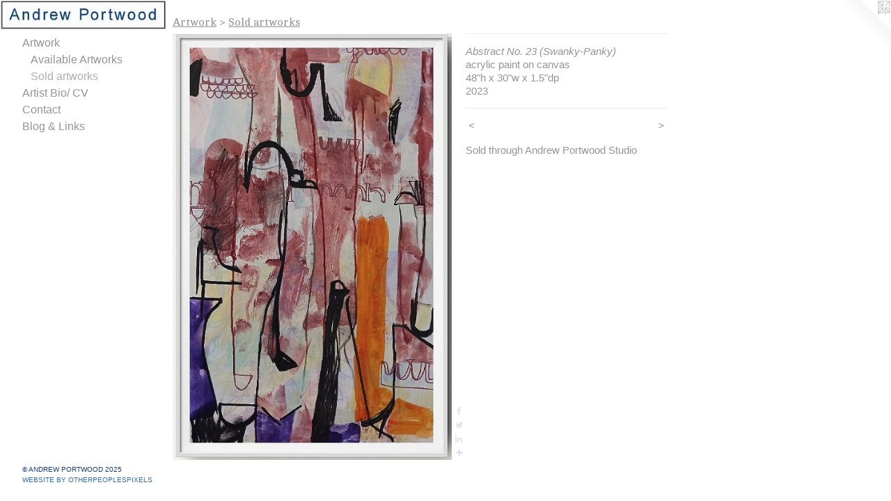

--- FILE ---
content_type: text/html;charset=utf-8
request_url: https://andrewportwoodstudio.net/artwork/5172015-Abstract%20No.%2023%20%28Swanky-Panky%29.html
body_size: 3734
content:
<!doctype html><html class="no-js a-image mobile-title-align--center has-mobile-menu-icon--left has-site-title-media--small has-text-next-to-media has-site-title-media--large p-artwork has-page-nav l-bricks mobile-menu-align--center has-wall-text "><head><meta charset="utf-8" /><meta content="IE=edge" http-equiv="X-UA-Compatible" /><meta http-equiv="X-OPP-Site-Id" content="53295" /><meta http-equiv="X-OPP-Revision" content="2616" /><meta http-equiv="X-OPP-Locke-Environment" content="production" /><meta http-equiv="X-OPP-Locke-Release" content="v0.0.141" /><title>Andrew Portwood Studio</title><link rel="canonical" href="https://andrewportwoodstudio.net/artwork/5172015-Abstract%20No%2e%2023%20%28Swanky-Panky%29.html" /><meta content="website" property="og:type" /><meta property="og:url" content="https://andrewportwoodstudio.net/artwork/5172015-Abstract%20No%2e%2023%20%28Swanky-Panky%29.html" /><meta property="og:title" content="Abstract No. 23 (Swanky-Panky)" /><meta content="width=device-width, initial-scale=1" name="viewport" /><link type="text/css" rel="stylesheet" href="//cdnjs.cloudflare.com/ajax/libs/normalize/3.0.2/normalize.min.css" /><link type="text/css" rel="stylesheet" media="only all" href="//maxcdn.bootstrapcdn.com/font-awesome/4.3.0/css/font-awesome.min.css" /><link type="text/css" rel="stylesheet" media="not all and (min-device-width: 600px) and (min-device-height: 600px)" href="/release/locke/production/v0.0.141/css/small.css" /><link type="text/css" rel="stylesheet" media="only all and (min-device-width: 600px) and (min-device-height: 600px)" href="/release/locke/production/v0.0.141/css/large-bricks.css" /><link type="text/css" rel="stylesheet" media="not all and (min-device-width: 600px) and (min-device-height: 600px)" href="/r17679850280000002616/css/small-site.css" /><link type="text/css" rel="stylesheet" media="only all and (min-device-width: 600px) and (min-device-height: 600px)" href="/r17679850280000002616/css/large-site.css" /><link type="text/css" rel="stylesheet" media="only all and (min-device-width: 600px) and (min-device-height: 600px)" href="//fonts.googleapis.com/css?family=Cambo:400" /><script>window.OPP = window.OPP || {};
OPP.modernMQ = 'only all';
OPP.smallMQ = 'not all and (min-device-width: 600px) and (min-device-height: 600px)';
OPP.largeMQ = 'only all and (min-device-width: 600px) and (min-device-height: 600px)';
OPP.downURI = '/x/2/9/5/53295/.down';
OPP.gracePeriodURI = '/x/2/9/5/53295/.grace_period';
OPP.imgL = function (img) {
  !window.lazySizes && img.onerror();
};
OPP.imgE = function (img) {
  img.onerror = img.onload = null;
  img.src = img.getAttribute('data-src');
  //img.srcset = img.getAttribute('data-srcset');
};</script><script src="/release/locke/production/v0.0.141/js/modernizr.js"></script><script src="/release/locke/production/v0.0.141/js/masonry.js"></script><script src="/release/locke/production/v0.0.141/js/respimage.js"></script><script src="/release/locke/production/v0.0.141/js/ls.aspectratio.js"></script><script src="/release/locke/production/v0.0.141/js/lazysizes.js"></script><script src="/release/locke/production/v0.0.141/js/large.js"></script><script src="/release/locke/production/v0.0.141/js/hammer.js"></script><script>if (!Modernizr.mq('only all')) { document.write('<link type="text/css" rel="stylesheet" href="/release/locke/production/v0.0.141/css/minimal.css">') }</script><style>.media-max-width {
  display: block;
}

@media (min-height: 1154px) {

  .media-max-width {
    max-width: 643.0px;
  }

}

@media (max-height: 1154px) {

  .media-max-width {
    max-width: 55.71355759429154vh;
  }

}</style></head><body><header id="header"><a class=" site-title" href="/home.html"><span class="hidden--small hidden--large site-title-text u-break-word">Andrew Portwood Studio</span><div class=" site-title-media"><picture class="hidden--small "><!--[if IE 9]><audio><![endif]--><source srcset="//img-cache.oppcdn.com/fixed/53295/assets/8nlZwQMIrcNjVdP_.jpg 297w" media="only all and (min-device-width: 600px) and (min-device-height: 600px)" sizes="300px"></source><!--[if IE 9]></audio><![endif]--><img src="data:image/svg+xml;charset=UTF-8,%3Csvg%20xmlns%3D%27http%3A%2F%2Fwww.w3.org%2F2000%2Fsvg%27%20viewbox%3D%270%200%20297%2053%27%20width%3D%27297px%27%20height%3D%2753px%27%3E%3C%2Fsvg%3E" onerror="OPP.imgE(this);" onload="OPP.imgL(this);" data-src="//img-cache.oppcdn.com/fixed/53295/assets/8nlZwQMIrcNjVdP_.jpg" data-aspectratio="297/53" class="u-img lazyload hidden--no-js " alt="Andrew Portwood Studio" /><noscript><img class="u-img " alt="Andrew Portwood Studio" src="//img-cache.oppcdn.com/fixed/53295/assets/8nlZwQMIrcNjVdP_.jpg" /></noscript></picture><picture class="hidden--large "><!--[if IE 9]><audio><![endif]--><source srcset="//img-cache.oppcdn.com/fixed/53295/assets/8nlZwQMIrcNjVdP_.jpg 297w" media="not all and (min-device-width: 600px) and (min-device-height: 600px)" sizes="300px"></source><!--[if IE 9]></audio><![endif]--><img src="data:image/svg+xml;charset=UTF-8,%3Csvg%20xmlns%3D%27http%3A%2F%2Fwww.w3.org%2F2000%2Fsvg%27%20viewbox%3D%270%200%20297%2053%27%20width%3D%27297px%27%20height%3D%2753px%27%3E%3C%2Fsvg%3E" onerror="OPP.imgE(this);" onload="OPP.imgL(this);" data-src="//img-cache.oppcdn.com/fixed/53295/assets/8nlZwQMIrcNjVdP_.jpg" data-aspectratio="297/53" class="u-img lazyload hidden--no-js " alt="Andrew Portwood Studio" /><noscript><img class="u-img " alt="Andrew Portwood Studio" src="//img-cache.oppcdn.com/fixed/53295/assets/8nlZwQMIrcNjVdP_.jpg" /></noscript></picture></div></a><a id="mobile-menu-icon" class="mobile-menu-icon hidden--no-js hidden--large"><svg viewBox="0 0 21 17" width="21" height="17" fill="currentColor"><rect x="0" y="0" width="21" height="3" rx="0"></rect><rect x="0" y="7" width="21" height="3" rx="0"></rect><rect x="0" y="14" width="21" height="3" rx="0"></rect></svg></a></header><nav class=" hidden--large"><ul class=" site-nav"><li class="nav-item nav-home "><a class="nav-link " href="/home.html">Home</a></li><li class="nav-item expanded nav-museum "><a class="nav-link " href="/section/380941.html">Artwork</a><ul><li class="nav-item expanded nav-museum "><a class="nav-link " href="/section/380947-Available%20Artworks.html">Available Artworks</a><ul><li class="nav-gallery nav-item "><a class="nav-link " href="/section/546109-Galleries%20Art%20Inventory.html">Galleries Art Inventory</a></li><li class="nav-item nav-museum "><a class="nav-link " href="/section/381212-Available%20artworks%20in%20Studio.html">Available artworks in Studio</a><ul><li class="nav-gallery nav-item "><a class="nav-link " href="/section/546114-Paintings.html">Paintings</a></li><li class="nav-item nav-museum "><a class="nav-link " href="/section/380993-Works%20on%20Paper.html">Works on Paper</a><ul><li class="nav-gallery nav-item "><a class="nav-link " href="/section/381213-Monotypes%20%26%20Pastels%20on%20paper.html">Monotypes &amp; Pastels on paper</a></li><li class="nav-gallery nav-item "><a class="nav-link " href="/section/382044-charcoal%20figure%20drawings%20.html">charcoal figure drawings </a></li></ul></li></ul></li></ul></li><li class="nav-gallery nav-item expanded "><a class="selected nav-link " href="/section/515320-Sold%20artworks.html">Sold artworks</a></li></ul></li><li class="nav-news nav-item "><a class="nav-link " href="/news.html">Artist Bio/ CV</a></li><li class="nav-item nav-contact "><a class="nav-link " href="/contact.html">Contact</a></li><li class="nav-links nav-item "><a class="nav-link " href="/links.html">Blog &amp; Links</a></li></ul></nav><div class=" content"><nav class=" hidden--small" id="nav"><header><a class=" site-title" href="/home.html"><span class="hidden--small hidden--large site-title-text u-break-word">Andrew Portwood Studio</span><div class=" site-title-media"><picture class="hidden--small "><!--[if IE 9]><audio><![endif]--><source srcset="//img-cache.oppcdn.com/fixed/53295/assets/8nlZwQMIrcNjVdP_.jpg 297w" media="only all and (min-device-width: 600px) and (min-device-height: 600px)" sizes="300px"></source><!--[if IE 9]></audio><![endif]--><img src="data:image/svg+xml;charset=UTF-8,%3Csvg%20xmlns%3D%27http%3A%2F%2Fwww.w3.org%2F2000%2Fsvg%27%20viewbox%3D%270%200%20297%2053%27%20width%3D%27297px%27%20height%3D%2753px%27%3E%3C%2Fsvg%3E" onerror="OPP.imgE(this);" onload="OPP.imgL(this);" data-src="//img-cache.oppcdn.com/fixed/53295/assets/8nlZwQMIrcNjVdP_.jpg" data-aspectratio="297/53" class="u-img lazyload hidden--no-js " alt="Andrew Portwood Studio" /><noscript><img class="u-img " alt="Andrew Portwood Studio" src="//img-cache.oppcdn.com/fixed/53295/assets/8nlZwQMIrcNjVdP_.jpg" /></noscript></picture><picture class="hidden--large "><!--[if IE 9]><audio><![endif]--><source srcset="//img-cache.oppcdn.com/fixed/53295/assets/8nlZwQMIrcNjVdP_.jpg 297w" media="not all and (min-device-width: 600px) and (min-device-height: 600px)" sizes="300px"></source><!--[if IE 9]></audio><![endif]--><img src="data:image/svg+xml;charset=UTF-8,%3Csvg%20xmlns%3D%27http%3A%2F%2Fwww.w3.org%2F2000%2Fsvg%27%20viewbox%3D%270%200%20297%2053%27%20width%3D%27297px%27%20height%3D%2753px%27%3E%3C%2Fsvg%3E" onerror="OPP.imgE(this);" onload="OPP.imgL(this);" data-src="//img-cache.oppcdn.com/fixed/53295/assets/8nlZwQMIrcNjVdP_.jpg" data-aspectratio="297/53" class="u-img lazyload hidden--no-js " alt="Andrew Portwood Studio" /><noscript><img class="u-img " alt="Andrew Portwood Studio" src="//img-cache.oppcdn.com/fixed/53295/assets/8nlZwQMIrcNjVdP_.jpg" /></noscript></picture></div></a></header><ul class=" site-nav"><li class="nav-item nav-home "><a class="nav-link " href="/home.html">Home</a></li><li class="nav-item expanded nav-museum "><a class="nav-link " href="/section/380941.html">Artwork</a><ul><li class="nav-item expanded nav-museum "><a class="nav-link " href="/section/380947-Available%20Artworks.html">Available Artworks</a><ul><li class="nav-gallery nav-item "><a class="nav-link " href="/section/546109-Galleries%20Art%20Inventory.html">Galleries Art Inventory</a></li><li class="nav-item nav-museum "><a class="nav-link " href="/section/381212-Available%20artworks%20in%20Studio.html">Available artworks in Studio</a><ul><li class="nav-gallery nav-item "><a class="nav-link " href="/section/546114-Paintings.html">Paintings</a></li><li class="nav-item nav-museum "><a class="nav-link " href="/section/380993-Works%20on%20Paper.html">Works on Paper</a><ul><li class="nav-gallery nav-item "><a class="nav-link " href="/section/381213-Monotypes%20%26%20Pastels%20on%20paper.html">Monotypes &amp; Pastels on paper</a></li><li class="nav-gallery nav-item "><a class="nav-link " href="/section/382044-charcoal%20figure%20drawings%20.html">charcoal figure drawings </a></li></ul></li></ul></li></ul></li><li class="nav-gallery nav-item expanded "><a class="selected nav-link " href="/section/515320-Sold%20artworks.html">Sold artworks</a></li></ul></li><li class="nav-news nav-item "><a class="nav-link " href="/news.html">Artist Bio/ CV</a></li><li class="nav-item nav-contact "><a class="nav-link " href="/contact.html">Contact</a></li><li class="nav-links nav-item "><a class="nav-link " href="/links.html">Blog &amp; Links</a></li></ul><footer><div class=" copyright">© ANDREW PORTWOOD 2025</div><div class=" credit"><a href="http://otherpeoplespixels.com/ref/andrewportwoodstudio.net" target="_blank">Website by OtherPeoplesPixels</a></div></footer></nav><main id="main"><a class=" logo hidden--small" href="http://otherpeoplespixels.com/ref/andrewportwoodstudio.net" title="Website by OtherPeoplesPixels" target="_blank"></a><div class=" page clearfix media-max-width"><h1 class="parent-title title"><a href="/section/380941.html" class="root title-segment hidden--small">Artwork</a><span class=" title-sep hidden--small"> &gt; </span><a class=" title-segment" href="/section/515320-Sold%20artworks.html">Sold artworks</a></h1><div class=" media-and-info"><div class=" page-media-wrapper media"><a class=" page-media u-spaceball" title="Abstract No. 23 (Swanky-Panky)" href="/artwork/5112759-Modest%20Machine.html" id="media"><img data-aspectratio="643/981" class="u-img " alt="Abstract No. 23 (Swanky-Panky)" src="//img-cache.oppcdn.com/fixed/53295/assets/Bwm9QtoZSxXnrvq1.jpg" srcset="//img-cache.oppcdn.com/img/v1.0/s:53295/t:QkxBTksrVEVYVCtIRVJF/p:12/g:tl/o:2.5/a:50/q:90/643x981-Bwm9QtoZSxXnrvq1.jpg/643x981/dc888ebcdb6795465ca73eac79d52f32.jpg 643w,
//img-cache.oppcdn.com/img/v1.0/s:53295/t:QkxBTksrVEVYVCtIRVJF/p:12/g:tl/o:2.5/a:50/q:90/640x4096-Bwm9QtoZSxXnrvq1.jpg/640x976/9f1c1bab6b23bc2603cf4fa59e727dce.jpg 640w,
//img-cache.oppcdn.com/img/v1.0/s:53295/t:QkxBTksrVEVYVCtIRVJF/p:12/g:tl/o:2.5/a:50/q:90/1640x830-Bwm9QtoZSxXnrvq1.jpg/544x830/8daf42e9065d7d6647d8700f3a47def5.jpg 544w,
//img-cache.oppcdn.com/img/v1.0/s:53295/t:QkxBTksrVEVYVCtIRVJF/p:12/g:tl/o:2.5/a:50/q:90/1400x720-Bwm9QtoZSxXnrvq1.jpg/471x720/4ffc5ab29c237c26227b2469caa82bd8.jpg 471w,
//img-cache.oppcdn.com/img/v1.0/s:53295/t:QkxBTksrVEVYVCtIRVJF/p:12/g:tl/o:2.5/a:50/q:90/984x588-Bwm9QtoZSxXnrvq1.jpg/385x588/cf4a44e685a3d17f82eae02016b8c69e.jpg 385w,
//img-cache.oppcdn.com/fixed/53295/assets/Bwm9QtoZSxXnrvq1.jpg 314w" sizes="(max-device-width: 599px) 100vw,
(max-device-height: 599px) 100vw,
(max-width: 314px) 314px,
(max-height: 480px) 314px,
(max-width: 385px) 385px,
(max-height: 588px) 385px,
(max-width: 471px) 471px,
(max-height: 720px) 471px,
(max-width: 544px) 544px,
(max-height: 830px) 544px,
(max-width: 640px) 640px,
(max-height: 976px) 640px,
643px" /></a><a class=" zoom-corner" style="display: none" id="zoom-corner"><span class=" zoom-icon fa fa-search-plus"></span></a><div class="share-buttons a2a_kit social-icons hidden--small" data-a2a-title="Abstract No. 23 (Swanky-Panky)" data-a2a-url="https://andrewportwoodstudio.net/artwork/5172015-Abstract%20No%2e%2023%20%28Swanky-Panky%29.html"><a class="u-img-link a2a_button_facebook share-button "><span class="facebook social-icon fa-facebook fa "></span></a><a class="u-img-link share-button a2a_button_twitter "><span class="twitter fa-twitter social-icon fa "></span></a><a class="u-img-link share-button a2a_button_linkedin "><span class="linkedin social-icon fa-linkedin fa "></span></a><a target="_blank" class="u-img-link share-button a2a_dd " href="https://www.addtoany.com/share_save"><span class="social-icon share fa-plus fa "></span></a></div></div><div class=" info border-color"><div class=" wall-text border-color"><div class=" wt-item wt-title">Abstract No. 23 (Swanky-Panky)</div><div class=" wt-item wt-media">acrylic paint on canvas</div><div class=" wt-item wt-dimensions">48"h x 30"w x 1.5"dp</div><div class=" wt-item wt-date">2023</div></div><div class=" page-nav hidden--small border-color clearfix"><a class=" prev" id="artwork-prev" href="/artwork/5061500-Abstract%20No%2e%2019.html">&lt; <span class=" m-hover-show">previous</span></a> <a class=" next" id="artwork-next" href="/artwork/5112759-Modest%20Machine.html"><span class=" m-hover-show">next</span> &gt;</a></div></div></div><div class="description wordy t-multi-column u-columns-1 u-break-word border-color description-1 hr-before--small"><p>Sold through Andrew Portwood Studio</p></div><div class="share-buttons a2a_kit social-icons hidden--large" data-a2a-title="Abstract No. 23 (Swanky-Panky)" data-a2a-url="https://andrewportwoodstudio.net/artwork/5172015-Abstract%20No%2e%2023%20%28Swanky-Panky%29.html"><a class="u-img-link a2a_button_facebook share-button "><span class="facebook social-icon fa-facebook fa "></span></a><a class="u-img-link share-button a2a_button_twitter "><span class="twitter fa-twitter social-icon fa "></span></a><a class="u-img-link share-button a2a_button_linkedin "><span class="linkedin social-icon fa-linkedin fa "></span></a><a target="_blank" class="u-img-link share-button a2a_dd " href="https://www.addtoany.com/share_save"><span class="social-icon share fa-plus fa "></span></a></div></div></main></div><footer><div class=" copyright">© ANDREW PORTWOOD 2025</div><div class=" credit"><a href="http://otherpeoplespixels.com/ref/andrewportwoodstudio.net" target="_blank">Website by OtherPeoplesPixels</a></div></footer><div class=" modal zoom-modal" style="display: none" id="zoom-modal"><style>@media (min-aspect-ratio: 643/981) {

  .zoom-media {
    width: auto;
    max-height: 981px;
    height: 100%;
  }

}

@media (max-aspect-ratio: 643/981) {

  .zoom-media {
    height: auto;
    max-width: 643px;
    width: 100%;
  }

}
@supports (object-fit: contain) {
  img.zoom-media {
    object-fit: contain;
    width: 100%;
    height: 100%;
    max-width: 643px;
    max-height: 981px;
  }
}</style><div class=" zoom-media-wrapper u-spaceball"><img onerror="OPP.imgE(this);" onload="OPP.imgL(this);" data-src="//img-cache.oppcdn.com/fixed/53295/assets/Bwm9QtoZSxXnrvq1.jpg" data-srcset="//img-cache.oppcdn.com/img/v1.0/s:53295/t:QkxBTksrVEVYVCtIRVJF/p:12/g:tl/o:2.5/a:50/q:90/643x981-Bwm9QtoZSxXnrvq1.jpg/643x981/dc888ebcdb6795465ca73eac79d52f32.jpg 643w,
//img-cache.oppcdn.com/img/v1.0/s:53295/t:QkxBTksrVEVYVCtIRVJF/p:12/g:tl/o:2.5/a:50/q:90/640x4096-Bwm9QtoZSxXnrvq1.jpg/640x976/9f1c1bab6b23bc2603cf4fa59e727dce.jpg 640w,
//img-cache.oppcdn.com/img/v1.0/s:53295/t:QkxBTksrVEVYVCtIRVJF/p:12/g:tl/o:2.5/a:50/q:90/1640x830-Bwm9QtoZSxXnrvq1.jpg/544x830/8daf42e9065d7d6647d8700f3a47def5.jpg 544w,
//img-cache.oppcdn.com/img/v1.0/s:53295/t:QkxBTksrVEVYVCtIRVJF/p:12/g:tl/o:2.5/a:50/q:90/1400x720-Bwm9QtoZSxXnrvq1.jpg/471x720/4ffc5ab29c237c26227b2469caa82bd8.jpg 471w,
//img-cache.oppcdn.com/img/v1.0/s:53295/t:QkxBTksrVEVYVCtIRVJF/p:12/g:tl/o:2.5/a:50/q:90/984x588-Bwm9QtoZSxXnrvq1.jpg/385x588/cf4a44e685a3d17f82eae02016b8c69e.jpg 385w,
//img-cache.oppcdn.com/fixed/53295/assets/Bwm9QtoZSxXnrvq1.jpg 314w" data-sizes="(max-device-width: 599px) 100vw,
(max-device-height: 599px) 100vw,
(max-width: 314px) 314px,
(max-height: 480px) 314px,
(max-width: 385px) 385px,
(max-height: 588px) 385px,
(max-width: 471px) 471px,
(max-height: 720px) 471px,
(max-width: 544px) 544px,
(max-height: 830px) 544px,
(max-width: 640px) 640px,
(max-height: 976px) 640px,
643px" class="zoom-media lazyload hidden--no-js " alt="Abstract No. 23 (Swanky-Panky)" /><noscript><img class="zoom-media " alt="Abstract No. 23 (Swanky-Panky)" src="//img-cache.oppcdn.com/fixed/53295/assets/Bwm9QtoZSxXnrvq1.jpg" /></noscript></div></div><div class=" offline"></div><script src="/release/locke/production/v0.0.141/js/small.js"></script><script src="/release/locke/production/v0.0.141/js/artwork.js"></script><script>var a2a_config = a2a_config || {};a2a_config.prioritize = ['facebook','twitter','linkedin','googleplus','pinterest','instagram','tumblr','share'];a2a_config.onclick = 1;(function(){  var a = document.createElement('script');  a.type = 'text/javascript'; a.async = true;  a.src = '//static.addtoany.com/menu/page.js';  document.getElementsByTagName('head')[0].appendChild(a);})();</script><script>window.oppa=window.oppa||function(){(oppa.q=oppa.q||[]).push(arguments)};oppa('config','pathname','production/v0.0.141/53295');oppa('set','g','true');oppa('set','l','bricks');oppa('set','p','artwork');oppa('set','a','image');oppa('rect','m','media','main');oppa('send');</script><script async="" src="/release/locke/production/v0.0.141/js/analytics.js"></script><script src="https://otherpeoplespixels.com/static/enable-preview.js"></script></body></html>

--- FILE ---
content_type: text/css;charset=utf-8
request_url: https://andrewportwoodstudio.net/r17679850280000002616/css/large-site.css
body_size: 533
content:
body {
  background-color: #FFFFFF;
  font-weight: normal;
  font-style: normal;
  font-family: "Arial", "Helvetica", sans-serif;
}

body {
  color: #949494;
}

main a {
  color: #316caa;
}

main a:hover {
  text-decoration: underline;
  color: #4585c9;
}

main a:visited {
  color: #4585c9;
}

.site-title, .mobile-menu-icon {
  color: #030202;
}

.site-nav, .mobile-menu-link, nav:before, nav:after {
  color: #949494;
}

.site-nav a {
  color: #949494;
}

.site-nav a:hover {
  text-decoration: none;
  color: #aeaeae;
}

.site-nav a:visited {
  color: #949494;
}

.site-nav a.selected {
  color: #aeaeae;
}

.site-nav:hover a.selected {
  color: #949494;
}

footer {
  color: #173a78;
}

footer a {
  color: #316caa;
}

footer a:hover {
  text-decoration: underline;
  color: #4585c9;
}

footer a:visited {
  color: #4585c9;
}

.title, .news-item-title, .flex-page-title {
  color: #949494;
}

.title a {
  color: #949494;
}

.title a:hover {
  text-decoration: none;
  color: #aeaeae;
}

.title a:visited {
  color: #949494;
}

.hr, .hr-before:before, .hr-after:after, .hr-before--small:before, .hr-before--large:before, .hr-after--small:after, .hr-after--large:after {
  border-top-color: #fafafa;
}

.button {
  background: #316caa;
  color: #FFFFFF;
}

.social-icon {
  background-color: #949494;
  color: #FFFFFF;
}

.welcome-modal {
  background-color: #FFFFFF;
}

.share-button .social-icon {
  color: #949494;
}

.site-title {
  font-family: "Arial", "Helvetica", sans-serif;
  font-style: normal;
  font-weight: 400;
}

.site-nav {
  font-family: "Arial", "Helvetica", sans-serif;
  font-style: normal;
  font-weight: 400;
}

.section-title, .parent-title, .news-item-title, .link-name, .preview-placeholder, .preview-image, .flex-page-title {
  font-family: "Cambo", sans-serif;
  font-style: normal;
  font-weight: 400;
}

body {
  font-size: 15px;
}

.site-title {
  font-size: 26px;
}

.site-nav {
  font-size: 16px;
}

.title, .news-item-title, .link-name, .flex-page-title {
  font-size: 16px;
}

.border-color {
  border-color: hsla(0, 0%, 58.039215%, 0.2);
}

.p-artwork .page-nav a {
  color: #949494;
}

.p-artwork .page-nav a:hover {
  text-decoration: none;
  color: #949494;
}

.p-artwork .page-nav a:visited {
  color: #949494;
}

@media (min-height: 53px) {

  .site-title-media {
    max-width: 297.0px;
  }

}

@media (max-height: 53px) {

  .site-title-media {
    max-width: 560.377358490566vh;
  }

}

.wordy {
  text-align: left;
}

--- FILE ---
content_type: text/css;charset=utf-8
request_url: https://andrewportwoodstudio.net/r17679850280000002616/css/small-site.css
body_size: 423
content:
body {
  background-color: #FFFFFF;
  font-weight: normal;
  font-style: normal;
  font-family: "Arial", "Helvetica", sans-serif;
}

body {
  color: #949494;
}

main a {
  color: #316caa;
}

main a:hover {
  text-decoration: underline;
  color: #4585c9;
}

main a:visited {
  color: #4585c9;
}

.site-title, .mobile-menu-icon {
  color: #030202;
}

.site-nav, .mobile-menu-link, nav:before, nav:after {
  color: #949494;
}

.site-nav a {
  color: #949494;
}

.site-nav a:hover {
  text-decoration: none;
  color: #aeaeae;
}

.site-nav a:visited {
  color: #949494;
}

.site-nav a.selected {
  color: #aeaeae;
}

.site-nav:hover a.selected {
  color: #949494;
}

footer {
  color: #173a78;
}

footer a {
  color: #316caa;
}

footer a:hover {
  text-decoration: underline;
  color: #4585c9;
}

footer a:visited {
  color: #4585c9;
}

.title, .news-item-title, .flex-page-title {
  color: #949494;
}

.title a {
  color: #949494;
}

.title a:hover {
  text-decoration: none;
  color: #aeaeae;
}

.title a:visited {
  color: #949494;
}

.hr, .hr-before:before, .hr-after:after, .hr-before--small:before, .hr-before--large:before, .hr-after--small:after, .hr-after--large:after {
  border-top-color: #fafafa;
}

.button {
  background: #316caa;
  color: #FFFFFF;
}

.social-icon {
  background-color: #949494;
  color: #FFFFFF;
}

.welcome-modal {
  background-color: #FFFFFF;
}

nav {
  font-family: "Arial", "Helvetica", sans-serif;
  font-style: normal;
  font-weight: 400;
}

.site-title-media {
  min-width: 25%;
  margin: 0 auto;
}

@media (min-height: 212px) {

  .site-title-media {
    max-width: 297.0px;
  }

}

@media (max-height: 212px) {

  .site-title-media {
    max-width: 140.0943396226415vh;
  }

}

.wordy {
  text-align: left;
}

.site-title {
  font-size: 2.0rem;
}

footer .credit a {
  color: #949494;
}